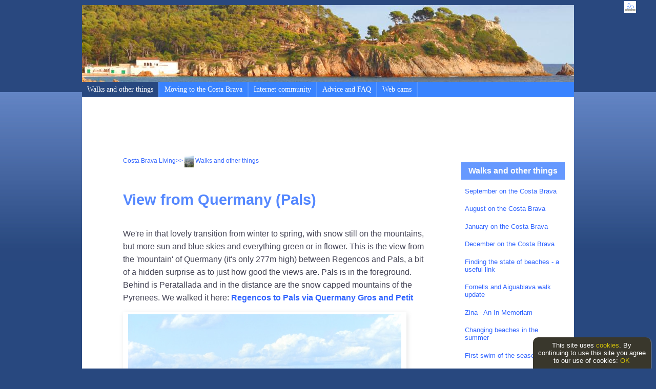

--- FILE ---
content_type: text/html; charset=UTF-8
request_url: https://costabravaliving.net/view-from-quermany-pals--k38390
body_size: 4783
content:
<!DOCTYPE html>
<html xmlns='http://www.w3.org/1999/xhtml' lang='en'>
<head>  
 <title>View from Quermany (Pals) | Costa Brava Living</title>
 <meta http-equiv="content-type" content="text/html; charset=UTF-8" />
 <meta name="description" content="View from Quermany (Pals) | Costa Brava Living.." />
 <meta name="keywords" content="view from quermany ,pals, costa brava living," />
 <meta property="og:title" content="View from Quermany (Pals) | Costa Brava Living" />
 <meta property="og:description" content="View from Quermany (Pals) | Costa Brava Living.." />
 <meta property="og:locale" content="en" />
 <meta property="og:type" content="website" />
 <meta property="og:site_name" content="costabravaliving.net" />
 <meta name="twitter:card" content="summary" />
 <meta name="twitter:title" content="View from Quermany (Pals) | Costa Brava Living" />
 <meta name="twitter:description" content="View from Quermany (Pals) | Costa Brava Living.." />
 
<meta http-equiv="X-UA-Compatible" content="IE=edge,chrome=1" />
<meta name="HandheldFriendly" content="true" />
<meta name="viewport" content="width=device-width, initial-scale=1.0">
 <link rel="stylesheet" href="mainfluid.css" type="text/css" />
 
 <link rel="stylesheet" href="./Templates/Screen_blue960/template.css" type="text/css" /> 
 <link rel="stylesheet" href="./Buttons/Transparent_Grey/template.css" type="text/css" /> 
 <link rel="stylesheet" href="./Text/Light_Blue_Arial/template.css" type="text/css" /> 
 <link rel="stylesheet" href="./Components/Blue_over_White/template.css" type="text/css" /> 
 <link rel="stylesheet" href="./Templates/Screen_blue960/templatefluid.css" type="text/css" />
	<!--[if lte IE 7]>
		<link rel="stylesheet" type="text/css" href="style_ie6.css" />
	<![endif]-->
 <link rel="stylesheet" href="printfluid.css" type="text/css" media="print" />
 <link rel="canonical" href="https://www.costabravaliving.net/view-from-quermany-pals--k38390" />
 <meta property="og:url" content="https://www.costabravaliving.net/view-from-quermany-pals--k38390" />
</head>

<body><div class='pagearea' id='pagearea'>
<div class="displayarea">

<!-- ************ HEADING ROW ********* -->
<header class="headingarea"><div class="headerleft"></div><div class="headermain"><div class='nt' id='banner'><img src='Users/X43506/X43506_1_castell_banner3.jpg' alt="" title='' class='linepic' /><br clear='all' /></div></div><div class="headerright"><section class='nt' id='infomenu'><nav class='infomenu'><h4 class='infotop'><a href='costa-brava-living--s43506'>Costa Brava Living</a></h4>
 <div class='infowrapper -listcontent'>
 <UL>
  <li class='infoMARKfirst'><a href='walks-and-other-things--t48837' class='infoMARKa'>Walks and other things</a></li>
  <li class='infofirst'><a href='moving-to-the-costa-brava--t48845' class='infoa'>Moving to the Costa Brava</a></li>
  <li class='infofirst'><a href='internet-community--t48846' class='infoa'>Internet community</a></li>
  <li class='infofirst'><a href='advice-and-faq--t48861' class='infoa'>Advice and FAQ</a></li>
  <li class='infofirst'><a href='web-cams--t50703' class='infoa'>Web cams</a></li>
</ul></div>
</nav><div class='infobase'></div>

</section>
</div>
</header>

<!-- ************ MAIN AREA ********* -->
  <main class="mainarea">
<script type="text/javascript"><!--
google_ad_client = "ca-pub-6419563167868795";
/* NtntLeader */
google_ad_slot = "7218285449";
google_ad_width = 728;
google_ad_height = 90;
//-->
</script>
<script type="text/javascript"
src="https://pagead2.googlesyndication.com/pagead/show_ads.js">
</script>
<div id="showkb_style" class='runset'><div class='bread'><a href='/costa-brava-living--s43506'>Costa Brava Living</a><a href='/walks-and-other-things--t48837'>&gt;&gt; <img src='Users/X43506/X43506_1_regencos_village1_t55.jpg' style='border:0; height:24px; vertical-align:middle' title="Walks and other things" alt="Logo for Walks and other things"> Walks and other things</a></div><div class='kbblog'>
<div class='mainform'>

<h1>View from Quermany (Pals)</h1>

<div class='leadtext jslongtext' id='kb_precis'><p>We&#39;re in that lovely transition from winter to spring, with snow still on the mountains, but more sun and blue skies and everything green or in flower. This is the view from the &#39;mountain&#39; of Quermany (it&#39;s only 277m high) between Regencos and Pals, a bit of a hidden surprise as to just how good the views are. Pals is in the foreground. Behind is Peratallada and in the distance are the snow capped mountains of the Pyrenees. We walked it here: <a class="infoa" href="http://www.costabravaliving.net/regencos-to-pals-via-quermany-gros-and-petit--k37836"><b>Regencos to Pals via Quermany Gros and Petit</b></a></p>

<p><img src='Users/X43506/X43506_1_view_from_quermany_pals.jpg' alt="View from Quermany to Pals and Peratallada" title='View from Quermany to Pals and Peratallada' class='linepic' /><br clear='all' /> </p>

<p>&nbsp;</p>
</div>



</div></div>
<div class='mainform frm_comment'>
<form action="" method="post" id="formcomment" >
<div class='tabber'><div class='tabbertab tabberfirst'>


<div class='formline'>
<div class='formleft'>Add comment</div><br clear='all' />
<div class='formtextarea'><div id='topSpace'></div><textarea cols='60' rows='15' name='comments' style='height:150px' class='_nocke'></textarea></div></div>


<div class='formline'>
<div class='formleft'>Your name</div><div class='formright'><input type='text' name='commentor_name' value="Visitor: 18.117.156.225" size='30' /></div></div>


<div class='formline'>
<div class='formleft'>Your email (not shown)</div><div class='formright'><input type='text' name='commentor_email' value="" size='30' /></div></div>


<input type='hidden' name='csum' value='6f78506f9941ec9c681c44256e96a638' />


<div class='formline'>
<div class='formleft'>Enter this word (letters only): <img src='captchas/5b15ed6d8f32ab2e4726bbea508e6b9a.jpg'></div><div class='formright'><input type="text" name="captcha" value="" size="10" />
				<input type="hidden" name="captcha_chk" value="e512b3432376e9b47176cb745f7fcd05"></div></div>
</div></div>
<br class='formbr' clear='all' /><div class='formsubmit'><div class='formleft'><input type='submit' name='submitCmnt' value='Add a comment' accesskey='S' /></div></div>
</form></div><br class='formbr' clear='both'><div class='ticon'><br clear='both'><a href='/showkb.php?org_id=43506&kb_header_id=48837&kb_id=37941'><img src="icons/default/d_prev_23.gif" alt="Previous entry: Platja Sant Pol to Sant Feliu de Guixols" title="Previous entry: Platja Sant Pol to Sant Feliu de Guixols" class="title_icon"></a> <a href='/showkb.php?org_id=43506&kb_header_id=48837&kb_id=38040'><img src="icons/default/d_next_23.gif" alt="Next entry: Visit to Setcases" title="Next entry: Visit to Setcases" class="title_icon"></a></div><div class='ticon'><a href='/showkb.php?org_id=43506&kb_header_id=48837&kb_id=38390&full=full&edit=' title='full details'><img src="icons/default/d_more_23.gif" alt="More details" title="More details" class="title_icon"></a></div></div>

<script type="text/javascript"><!--
google_ad_client = "ca-pub-6419563167868795";
/* NtntLeader */
google_ad_slot = "7218285449";
google_ad_width = 728;
google_ad_height = 90;
//-->
</script>
<script type="text/javascript"
src="https://pagead2.googlesyndication.com/pagead/show_ads.js">
</script></main>

<!-- ************ RIGHT COLUMN ********* -->
<div class="rightcolumn">
									
<div class="righttop"></div><div class="rightmain"><section class='nt articles' id='articles:.48837.:-M30'><!-- ************ %%ARTICLEMENU********* -->
<nav class='infomenu' ><h4 class='infotop'><a href='walks-and-other-things--t48837'>Walks and other things</a></h4>
 <div class='infowrapper -listcontent'>
 <UL>
  <li class='infofirst'><a href='september-on-the-costa-brava--k38448' class='infoa'>September on the Costa Brava</a></li>
  <li class='infofirst'><a href='august-on-the-costa-brava--k38447' class='infoa'>August on the Costa Brava</a></li>
  <li class='infofirst'><a href='january-on-the-costa-brava--k38446' class='infoa'>January on the Costa Brava</a></li>
  <li class='infofirst'><a href='december-on-the-costa-brava--k38445' class='infoa'>December on the Costa Brava</a></li>
  <li class='infofirst'><a href='finding-the-state-of-beaches-a-useful-link--k38444' class='infoa'>Finding the state of beaches - a useful link</a></li>
  <li class='infofirst'><a href='fornells-and-aiguablava-walk-update--k38442' class='infoa'>Fornells and Aiguablava walk update</a></li>
  <li class='infofirst'><a href='zina-an-in-memoriam--k38441' class='infoa'>Zina - An In Memoriam</a></li>
  <li class='infofirst'><a href='changing-beaches-in-the-summer--k38439' class='infoa'>Changing beaches in the summer</a></li>
  <li class='infofirst'><a href='first-swim-of-the-season--k38437' class='infoa'>First swim of the season</a></li>
  <li class='infofirst'><a href='girona-temps-de-flors-2022--k38436' class='infoa'>Girona Temps de Flors 2022</a></li>
  <li class='infofirst'><a href='ten-years-on--k38434' class='infoa'>Ten years on...</a></li>
  <li class='infofirst'><a href='opening-of-the-new-palamos-to-castell-cami-de-ronda--k38428' class='infoa'>Opening of the new Palamos to Castell Cami de Ronda</a></li>
  <li class='infofirst'><a href='virtual-popup-artisan-market--k38427' class='infoa'>Virtual Pop-up Artisan Market</a></li>
  <li class='infofirst'><a href='covid-state-of-play--k38426' class='infoa'>COVID state of play</a></li>
  <li class='infofirst'><a href='beget-and-oix--k38425' class='infoa'>Beget and Oix</a></li>
  <li class='infofirst'><a href='end-of-the-lockdown--k38424' class='infoa'>End of the lockdown</a></li>
  <li class='infofirst'><a href='some-girls-do-film-nostalgia-from-the-costa-brava--k38423' class='infoa'>Some Girls Do - film nostalgia from the Costa Brava</a></li>
  <li class='infofirst'><a href='covid-lockdown--k38422' class='infoa'>COVID lockdown</a></li>
  <li class='infofirst'><a href='winter-storms-on-the-costa-brava--k38421' class='infoa'>Winter storms on the Costa Brava</a></li>
  <li class='infofirst'><a href='the-miradors-of-tamariu--k38420' class='infoa'>The miradors of Tamariu</a></li>
  <li class='infofirst'><a href='portbou-to-cerbre-france-and-back--k38419' class='infoa'>Portbou to Cerbère (France) and back</a></li>
  <li class='infofirst'><a href='swimming-and-beach-of-sant-feliu-de-guixols--k38418' class='infoa'>Swimming and beach of Sant Feliu de Guixols</a></li>
  <li class='infofirst'><a href='swimming-and-visit-to-panta-de-sau--k38417' class='infoa'>Swimming and visit to Panta de Sau</a></li>
  <li class='infofirst'><a href='llad-between-figueres-and-besalu--k38416' class='infoa'>Lladó (between Figueres and Besalu)</a></li>
  <li class='infofirst'><a href='la-bisbal-fields-by-crulles--k38415' class='infoa'>La Bisbal fields by Cruïlles</a></li>
  <li class='infofirst'><a href='platja-despolla-to-coves-de-serinya-banyoles--k38414' class='infoa'>Platja d'Espolla to Coves de Serinya (Banyoles)</a></li>
  <li class='infofirst'><a href='lloret-de-mar-to-sant-pere-del-bosc--k38413' class='infoa'>Lloret de Mar to Sant Pere del Bosc</a></li>
  <li class='infofirst'><a href='sant-lloren-de-la-muga--k38412' class='infoa'>Sant Llorenç de la Muga</a></li>
  <li class='infofirst'><a href='bonmati-and-angls--k38411' class='infoa'>Bonmati and Anglès</a></li>
  <li class='infofirst'><a href='montgri-massif-from-les-dunes-lestartit--k38409' class='infoa'>Montgri Massif from Les Dunes L'Estartit</a></li>
</ul><div class='listpages -listnext' name='listpages'><i>Total found: 225</i><br /><b>Pages:</b>  1 <a href='view-from-quermany-pals--k38390?kb_id=38390&amp;aX48837pg=2'>2</a> <a href='view-from-quermany-pals--k38390?kb_id=38390&amp;aX48837pg=3'>3</a> <a href='view-from-quermany-pals--k38390?kb_id=38390&amp;aX48837pg=4'>4</a> <a href='view-from-quermany-pals--k38390?kb_id=38390&amp;aX48837pg=5'>5</a> <a href='view-from-quermany-pals--k38390?kb_id=38390&amp;aX48837pg=6'>6</a> <a href='view-from-quermany-pals--k38390?kb_id=38390&amp;aX48837pg=7'>7</a> <a href='view-from-quermany-pals--k38390?kb_id=38390&amp;aX48837pg=8'>8</a>   <a href='view-from-quermany-pals--k38390?kb_id=38390&amp;aX48837pg=2'>[Next>>]</a></div></div>
</nav><div class='infobase'></div>

</section>
<br clear='all'>
<div style='font-size: 12px; margin-top:14px;'>Search for a walk or beach:<form action='searchplus.php?org_id=43506' method='POST' style='font-size:11px'>
<input name='org_id' type='hidden' value='43506' />	
<input name='searchtext' type='text' size='15' />
<input name='submit' type='submit' value='>>' />
</form></div>
<p class='siteviews nt' id='views'>
<em>Site visits: </em>3,338,366
</p>

 </div><div class="rightbase"></div>
  </div>

<!-- ************ BOTLINK ROW ********* -->
<div class="botlinkarea">
<div>
<div class='botlinkline'>
<div class='botbuttonholder'>
  <span class='butop'><a href='/showsite.php?org_id=43506' class='button' title='Home'>Home</a></span>
	  
</div>
<div class='botbuttonholder'>
  <span class='butop'><a href='/list_KBheaders.php?org_id=43506' class='button' title='Content'>Content</a></span>
	  
</div>
<div class='botbuttonholder'>
  <span class='butop'><a href='/list_events.php?org_id=43506' class='button' title='Calendar'>Calendar</a></span>
	  
</div>
<div class='botbuttonholder'>
  <span class='butop'><a href='/contact.php?org_id=43506' class='button' title='Contact'>Contact</a></span>
	  
</div>
<div class='botbuttonholder'>
  <span class='butop'><a href='/list_links.php?org_id=43506' class='button' title='Links'>Links</a></span>
	  
</div>
</div></div><br /><div class='Notanantsmall'>
	 <a href='menu.php?org_id=43506' title='Notanant menu' class='-popup'><img src='mini_notan2.jpg' border='0' alt='Go to Notanant menu' title='Go to Notanant menu' /></a><a href='accessibility.php?org_id=43506'><img src='icons/default/d_accessability_23.gif' alt='Website accessibility' title='Website accessibility' /></a><p class='NStatus'>Access level: public</p><div id='cookielaw'>This site uses <a href='terms.html'>cookies</a>. By continuing to use this site you agree to our use of cookies: <a href='#' onclick='hideCookielaw()'>OK</a></div></div>


</div></div></div>


<!-- ************ EDIT BAR ********* -->
<nav class='editbar' id='ntntbar'><img src='menubar/menuicon.gif' alt='Show or hide the menu bar' title='Show or hide the menu bar' id='menuicon'/><div class='editbarlinkarea' id='editbar'>
<div>
<div class='editlinkline'>
<div class='editbuttonholder'><a href='/showsite.php?org_id=43506' class='button' title='Home'><img src='menubar/topbar_home.jpg' alt='Home' title='Home' /></a></div>
<div class='editbuttonholder'>|</div>
<div class='editbuttonholder'><a href='/list_KBheaders.php?org_id=43506' class='button' title='Content'><img src='menubar/topbar_content.jpg' alt='Content' title='Content' /></a></div>
<div class='editbuttonholder'><a href='/list_events.php?org_id=43506' class='button' title='Calendar'><img src='menubar/topbar_calendar.jpg' alt='Calendar' title='Calendar' /></a></div>
<div class='editbuttonholder'><a href='/list_links.php?org_id=43506' class='button' title='Links'><img src='menubar/topbar_links.jpg' alt='Links' title='Links' /></a></div>
<div class='editbuttonholder'>|</div>
<div class='editbuttonholder'><a href='/login.php?org_id=43506&amp;uc=ba4&amp;url=view-from-quermany-pals--k38390%3Fkb_id%3D38390' class='button -popup' title='Log in'><img src='menubar/topbar_login.jpg' alt='Log in' title='Log in' /></a></div>
<div class='editbuttonholder'>|</div>
</div></div>

</div></nav>
 <script type='text/javascript' src='./jsTest/lib/prototype.js'></script>
 <script type='text/javascript' src='./jsTest/jsUI.js'></script>
 <script type='text/javascript' src='jstools/tabber.js'></script>
 
<script type='text/javascript'>
 <!--
 
if (top.location != self.location) {
	top.location=self.location
}
var org_id=43506;
var config;
var backClicked;
window.addEventListener('load', init, false);

function init() {
 
 ntntJSInit();
}
 
  // -->
 </script>

</body>
</html>

--- FILE ---
content_type: text/css
request_url: https://costabravaliving.net/mainfluid.css
body_size: 11072
content:
/*  ----------Ntnt Specific----------  */

/* revised 19 June 08 */


/* ---------- GENERAL TEXT ----------- */
html { font-size: 100%; /*IE reminder*/}
body { font-family: Arial, Helvetica, Sans-serif; color: #555555; padding: 0px; margin: 0px; box-sizing: border-box; -moz-box-sizing:border-box;
    -webkit-box-sizing:border-box; }
div, h1, h2, h3, h4, h5, main, footer, header, section, article, nav, aside { box-sizing: border-box; -moz-box-sizing:border-box; -webkit-box-sizing:border-box; }
table { font-size: 100%; /*IE reminder*/ }
p { margin:0px; padding: 0px; }
ul { margin:0px; padding: 0px;  box-sizing: border-box; -moz-box-sizing:border-box; -webkit-box-sizing:border-box; }
li { list-style: none;  box-sizing: border-box; -moz-box-sizing:border-box; -webkit-box-sizing:border-box; }

.mainarea { line-height:1.5; padding-bottom: 4em; }

.leadtext {  clear: both; }
.leadtext p { }
.bread, .listpages, .siteviews, .searchlink, .NStatus { font-size: 9pt; }
.listpages { clear:both; }
td {  }
h1 { font-size: 1.833em; margin-top: 0.5em; margin-bottom:1.0em; }
h2 {  }
h3 { }
h4 { font-size: 1em; }
h5 { font-size: 1em; }
hr { clear: both; color: #EEEEFF; height: 1px; }
select {}
input {  }
textarea {  }
a {  color: #777777; text-decoration: none; }
a:hover { }

.mainarea ul { margin-top: 0px; }

/* SD HTML5 BITS */
.mainarea INPUT[type='text'],.mainarea INPUT[type='password'], .mainarea TEXTAREA { 
	border: 1px solid #eee5dc; 
	border-bottom: 1px solid #e6ceb4;
	xbox-shadow: -0px 0px 3px #888888;
	xborder-radius: 5px 5px 5px 5px;
  xbackground: #ffd; 
  xheight: 2em;
  margin-bottom: 4px; 
  padding: 4px 4px 4px 0.3em; 
  max-width: 100%;
  font-size:1rem;
  }
.mainarea TEXTAREA { width:90%; padding-left:1em; }
INPUT:hover, .mainarea INPUT[type='text']:hover,.mainarea INPUT[type='password']:hover, .mainarea TEXTAREA:hover {
	box-shadow: 0px 0px 1px #88f;
	}

#qformdiv .mainarea {
	width:100%;
	min-height:auto;
	}
#closebutton { z-index:99; }

#ntntbar { position:fixed; top:0; left:0; }

/********************************************/
/*************** PAGE ELEMENTS **************/
/********************************************/
.pagearea { /*background: #ffffff;*/ clear:both; background: transparent; }
.displayarea {  background: #fff; }
.headingarea { overflow: hidden; }
	/* Note that to have these elements on the same line you need float: commands - NOT display: inline
	   Also be very careful about width: 100% - it doesn't work in tables as you'd expect */
  .headerleft { float: left; }
  .headermain {  float: left; width: 100%; height: 103px; overflow: hidden; /*background: url(mainbanner2.jpg);*/ }
  .headerright { float: left; }
.leftcolumn { padding:0 /*affects column image alignment*/ }
  .lefttop { }
  .leftmain { }
  .leftbase { }

.toplinkarea { text-align: right; }
	.toplinkline { }
	.topbuttonholder { display: inline;}
	/* function tabs at the top of the page - dependent on how org preferences have been chosen */
	.toptab { }
	.toptab:hover { }
	.toptab:active { }
.rightcolumn li { font-size: small; margin-bottom:0.5em; }
.leftcolumn li { font-size: small; margin-bottom:0.5em; }
.headingarea .nt li { font-size: small; }
	
.mainarea { }
/*.mainarea p { overflow: hidden; }*/ /*stops content pushing out (IE does auto)*/

  .text { }
  .text H4 { }

.body_wwg { background: #FFF; } /*for wysiwyg*/

.xeditbar li { margin: 0px; font-size: 0.7em; margin-right: .3em; }
.mainarea p { margin-bottom: 1em; }
.mainarea h4 { font-size: small; margin: 0px; } /* Breadcrumb */
.mainarea form { padding-top: 0.3em; overflow:auto; padding-bottom:1em; }
.mainarea .formline { margin-bottom: 0.5em; margin-left: 2em; font-size: 90%; max-width:95%; padding-bottom:0.5em; padding-top:3px; overflow:auto; line-height:1.35; }
.nt li, .nt p, .nt input { xfont-size: small; xmargin-bottom:1em; }
.nt input { margin-right: 0.3em; }

.toplinkarea li { display: inline; margin-right: 0.3em; font-size: small; }
.botlinkarea li { display: inline; margin-right: 0.3em; font-size: small; }
 
#showproduct_style .formline { padding-bottom:0; font-size:1em; }

/* form elements */
  .mainform { clear: both; }
		/*BUG - IE won't recognise margin-bottom so padding-bottom is added via conditional*/ 
	  .formleft { clear: both; float: left; width: 32%; padding-right:0.5em }
	  .formleftta { clear: both; float: left; width: 94%; }
	  .formright { float: left;  width: 62%; }
	  .formright p { }
	  #showproduct_style .formright p {  }
	  #addmod_product_style .formright p {  }
	  #addmod_product_style .formright .formright p { }
	  .formtextarea { padding-left: 4px; padding-top:0.5em; }
		/*BUG - due to clearing problems there is a height:1% conditional for IE*/ 
	  .formline { clear: both;  }
	  .formsubmit { clear: both; margin-bottom:1.5em; margin-left:5%; }


.mainform li { list-style: initial; margin-left:3em; padding-bottom: 1em; }
.mainform ul { margin-bottom: 1em; }

.rightcolumn { }
    .righttop { }
	.rightmain { }
	.rightbase { }

.footer { }
	/* Note that to have these elements on the same line you need float: commands - NOT display: inline
	   Also be very careful about width: 100% - it doesn't work in tables as you'd expect */
    .footerleft { float: left; }
	.footermain { float: left; text-align: center; font-size: small; }
	.footerright { float: left; }

.botlinkarea { text-align: center; font-size:small; }
	.botlinkline { }
	.botbuttonholder { display: inline; }

.xeditbar li { display: inline; }
.xeditbar ul { text-align: left; }
.xeditbar { text-align: left; }
/* BUTTONS */
/*padding/width used differently for tabs and buttons*/
.butop { }
.butlh { }
.butrh { }

.button { font-weight: bold; text-decoration: none; } /* a around images and link */
	.button:hover { text-decoration: none; }
	.button:active { text-decoration: none; }

.buttonMark { font-weight: bold; text-decoration: none; color: #DDD; } /*a wrapping current*/
	.buttonMark:hover { text-decoration: none; }
	.buttonMark:active { text-decoration: none; }



/* NEW May06 - Page Specific Div Selectors */
#showbasket_style { background: URL(images/showbasket.gif) left top no-repeat; }
#showbasket_style H1 { padding-left: 1.5em; }
#site_settings_style H1 { padding-left: 1.5em; }

/* NEW Jan07 - H1 title icons */
.title_icon { vertical-align: top; }

.toolitem { float: left; text-align: center; width: 90px; font-size:0.9em; padding-bottom:1em; }
.text .toolitem { float: left; text-align: center; width: 90px; }
.toolitem A:hover { text-decoration: none; }


/* List elements */
  .listform {  text-align: left; } /* form */
  /*.listtable { padding-left: 4px; padding-top: 2px; margin-bottom: 10px; clear: both; } GONE !!!!*/
	.listtitle { color: #EEEEFF; font-weight: bold; } /* H1 */
  	/*H1 margin background bug in I.E.*/

	/* for two toning lists (if used) */
	.listbg1 { background: transparent; margin-bottom: 2em;}
	.listbg2 { background: transparent; margin-bottom: 2em;}
	
	/* First list element (treated as a title or heading) */
	.listform H5 {  }
	.listwrapperLR H5 { margin-top: 0px; margin-right:6px; font-size:1em; }
	.listwrapperTB H5 {  }

	/* links within lists if first element (ie acts as heading too) */
	.lista1 { } /* a inside H5 */
	.lista1:hover { color: #AAAABB; text-decoration: underline; }

	/* links within lists */
	.lista { /*font-size: 11px;*/ color: #555555; } /*a*/
	.lista:hover { color: #AAAABB; text-decoration: underline; }
	
	p .listitem {  } /* trying to get accidental listitems in p */
	.listitem {  } /* p or div */
	.listitem p {  }
	.listitemL {  } /* when new row is created, usually for summary */
	.listitemL p {  }
	.listLogo img { border: none; min-width: 55px; margin-right: 0.5em; }
	.listpages { } /* div *//*when multiple. used in menus too*/

/* LEFT TO RIGHT DIV WRAPPER, USED ON LIST_ORGS, LIST_COMMS, LIST_PERSONS ... also news display */
	/* .listbg is on TR - padding will not apply */
	.listwrapperLR { clear: both; text-align: left; }

	.listwrapperLR td {  }
	#list_orgs_style .listwrapperLR td { }

	#list_orgs_style .listwrapperLR .listbg1 { }
	#list_orgs_style .listwrapperLR .listbg2 { }
	#list_orgs_style .listwrapperLR .listitemL { }

	#show_mylist_style .listwrapperLR td { }
	#list_comms_style .listbg1 { background-color: #eee; }

	
/*adjustment for news rowspan=2*/
	.listwrapperLR .listC1 { width: 1%; padding-right: 0.8em /*background: #999999;*/ } /*1st TD*/
	.listwrapperLR .listC1 .listLogo {  } /*1st TD*/
	.listwrapperLR TD .listitem p { }
	.listwrapperLR TD .listitemL { } /* can be P or DIV when new row is created, usually for summary */
	.listwrapperLR TD .listitemL p { }
	.listwrapperLR .row1 td { padding-top:2em;}
	.listwrapperLR TD { min-width:6em; }
	#list_persons_style .listwrapperLR TD { min-width:auto; padding-right:3px; }
	#list_images_style .listwrapperLR TD { min-width:auto; padding-right:3px; }
	#list_products_style .listwrapperLR TD { min-width:auto; padding-right:3px; }
	.listwrapperLR .listC1 { min-width:0; }
	.listwrapperLR .rightpic { border: none; }
	.listwrapperLR .leftpic { border: none; }
	/* can contain .rightpic - any borders need to be removed where they are set - change class of image? */
	/* if contain .leftpic it has been placed in summary */
	

/* TOP TO BOTTOM DIV WRAPPER, USED ON LIST_KBHEADERS */
	/* .listbg is on DIV inside TD - padding will apply */
	.listwrapperTB { clear: both; text-align: left; }
	
	.listwrapperTB .listbg1 { xbackground-color: #F3F3F3;  xborder: 1px solid #DDD; padding:0.5em; }
	.listwrapperTB .listbg2 { xbackground-color: #F3F3F3;  xborder: 1px solid #DDD; padding:0.5em; }
	.listwrapperTB TD {  }
	.listwrapperTB H5 {  }
	.listwrapperTB .listLogo { } /* a */
	.listwrapperTB .listLogo img { } /* a */
	.listwrapperTB .listitem {  } /* p or div */
	.listwrapperTB .listitemL { } /* p or div */
	.listwrapperTB .listitemL p { } /* p or div */

/*Specific topic article display types*/
.kbfull .listwrapperTB  .listbg1 { background-color: transparent; }
.kbfull .listwrapperTB  .listbg2 { background-color: transparent; margin-bottom: 1em; }
.kbfull .listwrapperTB H5 { margin-top: 0px; margin-bottom: 1em; } /*changing H5 margin to match smaller text*/
.kbfull .listwrapperTB .listitem p { margin-top: 0px; margin-bottom: 1em; } /*restoring p margin*/
.kbfull .listpages { clear: both; }
.kbblog .listwrapperTB H5 { clear:both; margin-top: 1em; margin-bottom: 1em; } /*changing H5 margin to match smaller text*/
.kbblog .listwrapperTB .listitem p { margin-top: 0px; margin-bottom: 1em; } /*restoring p margin*/
.kbblog .listbg1 { margin-bottom: 4em; }
.kbblog .listbg2 { margin-bottom: 4em; }
.kbforum {}
.kbgallery .listwrapperTB .listbg1 { padding: 10px; width: 100%; }
.kbgallery .listwrapperTB .listbg2 { padding: 10px; width: 100%; }
.kbgallery .listwrapperTB { margin-top: 0px; }
.kbads {}


/* FORUM */
.forumXwrapperLR {  }/*DIV*/
	.forumXbg1 { background: #FFF; }/* TR */
	.forumXbg1 TD { }
	.forumXbg2 { background: #EFEFEF; }/* TR */
	.forumXbg1 TD { }
	.forumXC1 {  width: 65px; }/*TD*/
	.forumXLogo { border: 1px solid #EFEFEF; }/*a around avitar*/
.forumXwrapperLR H5 {  }
	.forumXa1 { }/*a inside H5*/
	.forumXa { }/*a around quote icon?*/
	.forumXitem {  }/*DIV*/
	.forumXbg1 .forumXitem {  }/*p*/
	.forumXbg2 .forumXitem {  }/*p*/
	.forumXitemL { background: transparent;  }/*DIV*/
	.forumXitemL p { }
/* WORKED!!! */
/* FORUM WITH THREADS */
.forumXa1 img{ float: left; height: 26px; }/*img inside a inside H5*/

/********************************************/
/************ NOTANANT COMPONENTS ***********/
/********************************************/

/* THIS METHOD DOESN'T WORK IN ff *//*
.infotable ul, .infomenu ul, .orgmenu ul, .updXmenu ul, .newsXmenu ul, { margin: 0px; padding: 0px; }
.infotable li, .infomenu li, .orgmenu li, .updXmenu li, .newsXmenu li, { list-style: none; }
*/
.infotable ul { }
.infowrapper ul {  }
.infomenu ul {  }
.orgmenu ul { }
.updXmenu ul {  }
.newsXmenu ul {  }
.Notanantbox ul {}
.basketXmenu ul {  }
.infotable li { list-style: none; }
.infomenu li { list-style: none; }
.orgmenu li { list-style: none; padding:0.5em; }
.updXmenu li { list-style: none; }
.newsXmenu li { list-style: none; }
.Notanantbox li { list-style: none; }
.basketXmenu li { list-style: none; }

.headingarea .infomenu ul { display:flex; }

.infomenu {  }
.infomenu { clear: both; float: left; width: 100%; background: transparent; text-align: left; margin-bottom:1em; }
    .infotop { width: 100%;  text-align: center;  border: 0px; margin-bottom:0.5em; padding:0.5em; } /*H4*/
	.infotop a { text-decoration: none; }
	.infotable { } /*div*/
	.infowrapper { } /*div*/
	.infofirst, .infoMARKfirst { width: 100%; /*height: 18px;*/  padding: 0.5em; background: #EEEEFF;  border:0; }
	.infoMARKfirst { font-weight: bold; }
	.infoMARKa { font-weight: normal; }
    .infoitem { }
    .infoa { color: #555555; font-weight: normal; }
    .infoa:hover { }
	.infoa1 { color: #555555; font-weight: normal; }
	.infoa1:hover {  }
    .infobase { }
	.infomenu .listpages {  }

.headingarea .infotop { display: none; }
.headingarea .infobase{ display: none; }
/* These styles are needed to over-ride the inherited text settings used for title input etc. N.B. do the title styles need to be there? */
.headingarea .infomenu { line-height: normal; }
.headingarea .infowrapper {  }
/*.toplinkarea .infomenu { font-size: 0.8333em; }*/
.headingarea a, .headingarea a:hover { text-decoration: none; }

.mainarea .infomenu .infotop { display: none; }


.orgmenu {  }
.orgmenu { clear: both; width: 100%; background: transparent; text-align: left; }
    /*org top is purely ornamental*/
	.orgtop { /*width: 114px; margin: 0px; text-align: center; padding: 2px; border: solid 1px #DDDDDD;*/ display: none; }
    .orgitem { float: left; width: 100%; /*height: 18px;*/ background: #EEEEFF; border: 0px }
    .orglink { color: #555555; font-weight: normal; }
    .orglink:hover { }
    .orgbase {}
	.orgmenu .listpages { }

.headingarea .orgtop { display: none; }
.headingarea .orgbase { display: none; }
/* These styles are needed to over-ride the inherited text settings used for title input etc. N.B. do the title styles need to be there? */
.headingarea .orgmenu { line-height: normal;  }
.headingarea .orgitem { }
/*.toplinkarea .orgmenu { font-size: 0.8333em; }*/


/* Calendar elements m=month text style, x=today text style, a=linked */
.calendar { }
.calendar { clear: both; }	
	.caltable { width: 100%; padding:0.3em; border-spacing:0 0.3em; }
	.caltop { display: none; } 
	/*not currently used - H4 is labelled .calitem - should switch to .caltop*/
	/*BUG in IE7 .caltop empty div gets space around it, any border on main calendar then has a gap */
	.calbase { margin-bottom:1em; }
	.calitem { margin: 0px; text-align: center; margin-bottom:0.7em; } /*H4*/
	.callink { font-weight: bold; } /*a inside */
    .callink:hover {}
	.cal { font-size: 0.8em; color: #666666; text-align: center; margin-bottom:1px; margin-top:1px; }
	.calm { font-size: 0.8em; color: #000000; font-weight: normal; text-align: center; margin-bottom:1px; margin-top:1px;} /*bold can make calendar more than 120px wide*/
	.calx { font-size: 0.8em; color: #774400; font-weight: bold; text-align: center;  }
	.cala { font-size: 0.8em; color: #000080; background: #ffddaa; border-top: solid 1px #cc9900; border-bottom: solid 1px #cc9900; text-align: center; display: block; width:100%; }
	/*NEW SD: Marks the start and end of long events. Please leave*/
	.cal2 { background: #eebb77; }
	.caly { border-left: solid 1px #cc9900; }
	.calz { border-right: solid 1px #cc9900; }
	.cala:hover { color: #ffffff; }

#list_events_style .cal { font-size: 100%; }
#list_events_style .calm { font-size: 100%; }
#list_events_style .calx { font-size: 100%; }
#list_events_style .cala { font-size: 100%; }
#list_events_style .calendar { background: #FFFFFF; width: 100%; }
#list_events_style .caltable {  background: #FFFFFF; width: 100%; }


#personpage_style .cal { font-size: 0.8em; }
#personpage_style .calm { font-size: 0.8em; }
#personpage_style .calx { font-size: 0.8em; }
#personpage_style .cala { font-size: 0.8em; }


/* Notanant network menu list */ /*This version auto expands to horizontal */
.Notanantfull { }
.Notanantfull { clear: both; width: 100%; margin-bottom:1em; font-size:small; }
.Notanantsmall { float: right; }
	.NStatus {  }
    .Notananttop { width: 100%; height: 28px; background: URL(images/quicklinksw.gif) no-repeat; }
	/* be carefull in FF when changing background on hover */
	.Notananttop a:hover { width: 100%; height: 28px; }
	.Notanantbox { width: 100%; background: transparent; /*border: 0px; padding: 0px; margin: 0px;*/ }
	.Nitem { width: 100%; padding:0.5em; text-align: left; border: 0px  }
.Notanantbox form p { float: left; color: #555566; text-align: left; display: inline; }
.Notanantbox form { clear: both; }
	.Nformbox { text-align:right;  }
	.Nlink { color: #555566; font-weight: normal; /*padding: 0px; margin: 0px;*/ }
	.Nlink:hover { color: #FFF; text-decoration: underline; background: none; }

/*for notanantlogin*/
.Notanantbox {  }
.Notanantfull .Notanantbox {  }
.Notanantfull input { max-width: 60%; font-size:small; }

.headingarea .Notananttop { width: 100%; height: 10px; background: #555 URL(images/Ngrip.gif) top left repeat-x; }
.headingarea .Notananttop a:hover { width: 100%; height: 10px; }
/* These styles are needed to over-ride the inherited text settings used for title input etc. N.B. do the title styles need to be there? */
.headingarea .Notanantbox { line-height: normal; } /* notanantlogin */
.headingarea .Notanantfull .Notanantbox { line-height: normal;  } /* notanantfull */
.headingarea .Ntext {  }


.N_profile { background: URL(Components/ICONS/p_b_on_grey.gif) right no-repeat; }
.N_messages { background: URL(Components/ICONS/m_b_on_grey.gif) right no-repeat; }
.N_messages_new { background: URL(Components/ICONS/mn_b_on_grey.gif) right no-repeat; }
.N_messages_new .Nlink { }
.N_membership { background: URL(Components/ICONS/mm_b_on_grey.gif) right no-repeat; }
.N_links { background: URL(Components/ICONS/l_b_on_grey.gif) right no-repeat; }
.N_join { background: URL(Components/ICONS/j_b_on_grey.gif) right no-repeat; }
.N_logoff { background: URL(Components/ICONS/log_b_on_grey.gif) right no-repeat; }


/*NEW May06*/
.basketXmenu {  }
.basketXmenu { clear: both; width: 100%; /*bottom margin is on base*/ text-align: center; }
	.basketXtop { height: 12px; background: #DDDDEE; font-weight: bold; }
	.basketXtable { width: 100%; background: #FFFFFF; text-align: left; }
	.basketXwrapper { width: 100%; background: #FFFFFF; text-align: left; }
	.basketXfirst {  background: transparent URL(images/basket_arrow.gif) left no-repeat; text-align: left; }
	.basketXlink {  background: URL(images/basket.gif) left no-repeat; padding-left: 28px; }
	.basketXlink:hover { background: URL(images/basket.gif) left no-repeat; }
	.basketXa1 {  }
	.basketXa1:hover { }
	.basketXtotal { width: 100%; height: 12px; background: #FFFFFF; margin: 0px;/*It's a p*/ padding: 6px 0px 6px 0px; border-top: 2px #DDE solid; }
	.basketXbase { width: 100%; background: #DDDDEE; text-align: center; }
	.basketXbase a {  }
	.basketXbase a:hover { }


.helparea { text-align: left; }
    .helplink  { /*font-size: 9px;*/ color: #CCCCDD; }
	.helparea ul { }
	.helparea li { list-style: none; }
.headingarea .helparea li { display: inline; }


.searcharea { width: 100%; margin-bottom: 1em; }
    .searchtop {  }
	.searchform { }
	.searchinput {  text-align: left; max-width:80%; } /*input*/
	.searchlink { font-style: italic }
	.searchlink:hover {  background: none; }
	.searchbase { }
	INPUT[name='searchtext'] { max-width:90%; }


/* NOTE - H4's and H5's currently get their color from text sheets */

/* NOTE: floats can be applied to news and update menus then cleared using base DIV, order dependent though */
.newsXmenu {  }
.newsXmenu { text-align: left;  clear: both; width: 100%; }
    .newsXtop {  font-weight: bold; } /* h4 */
	/*.newsXtable { background-color: #eeeeff; border: solid 1px #555555; width: 118px; } GONE!!! */
	.newsXwrapperTB {  background: #eeeeff; border: solid 1px #999999; width: 100%; }
	/* some kind of bug when adding padding to width defined wrapperTB (IE & FF) */
	.newsXbg1 {  }
	.newsXbg2 {  }
	.newsXfirst { /*padding: 6px 6px 3px 12px; font-size: 11px; text-align: left;*/ }
    .newsXwrapperTB H5 {  } /* H5 around a */
	.newsXitem { /*padding: 2px 3px 2px 0px;*/ } /* p */
    .newsXa { } /* a */
    .newsXa:hover {}
	.newsXa1 { }
	.newsXa1:hover {}
    .newsXbase { }
	.newsXmenu img { border: none; }


/* NOTE: floats can be applied to news and update menus then cleared using base DIV, order dependent though */
.updXmenu {  }
.updXmenu { text-align: left; clear: both; width: 100%; }
/* features UL */
    .updXtop {  font-weight: bold; } /* H4 */
	.updXtable {  background: #eeeeff; border: solid 1px #999999; } /* DIV!!! */
	.updXwrapper {  background: #eeeeff; border: solid 1px #999999; } /* DIV!!! */
	/* this should change 'table' to 'wrapper' */
	.updXfirst {  } /* li around a */
    .updXitem {  }
    .updXa { } /* a */
    .updXa:hover {}
	.updXa1 { }
	.updXa1:hover {}
    .updXbase {}


/* NOTE - H4's and H5's currently get their color from text sheets */

.subsiteXlist {  }
.subsiteXlist { text-align: left;  clear: both;  }
	.subsiteXtop { font-weight: bold; } /*h4*/
	.subsXtitle {  font-weight: bold; }
	.subsXwrapperLR { border: solid #eeeeff 1px; }
	.subsXwrapperLR TD { /*border: solid #eeeeff 0px;*/ }
	.subsXwrapperTB { background: transparent; }
	/* height 1% bug fix for IE6 for bg1&2 */
	/* if background color then add in padding for top and bottom (for non-x) */
	.subsXbg1 { clear: both;  /*background: #eee;*/ background: transparent; }
	.subsXbg2 { clear: both; /*background: #ddd;*/ background: transparent; }
	.subsXLogo { float: left; width: 55px; margin-right: 10px; margin-bottom: 4px;} /* a around img */
	.subsXLogo img { border: none; }
	.subsXwrapperLR H5 { }
	.subsXwrapperTB H5 { float: left; } /*H5 around a1 link*/
	.subsXa { }
	.subsXa:hover { }
	.subsXa1 { } /* a around link */
	.subsXa1:hover { }
	.subsXitem { clear: both;  } /* p or div*/
	.subsXitem p {  }
	.subsiteXbase { }

	/* for %%subsites-x */
	.subsXwrapperTB TD {  }
	.subsXwrapperTB table .subsXLogo { float: none; }
	.subsXwrapperTB table H5 { float: none; }
	.subsXwrapperTB table .subsXbg1 { /*background: #eee;*/ background: transparent; border: none;  }
	.subsXwrapperTB table .subsXbg2 { /*background: #ddd;*/ background: transparent; border: none;  }
	.subsXwrapperTB table .subsXitem {  }


/*NOTE: .topicsXwrapperTB can appear as table or div structure */
/* XMARK appears when placed in column */
.topicsXlist {  }
.topicsXlist { text-align: left; clear: both; }
    .topicsXtop {/*color: #555555;*/ font-weight: bold; } /*h4*/
	.topicsXwrapperTB { background: transparent; }
	/* height 1% bug fix for IE6 for bg1&2 */
	.topicsXbg1 { clear: both;  background: none; padding: 1em 0em 1em 0; }
	.topicsXMARKbg1 { clear: both;  background: none;   padding: 1em;}
	.topicsXbg2 { clear: both;  background: none;  padding: 1em 0em 1em 0; }
	.topicsXMARKbg2 { clear: both;  background: none; padding: 1em; }
	.topicsXLogo { float: left; width: 55px; /*position: relative; top: 0px; left: 0px;*/ } /*a around img*/
	.topicsXLogo img { border: none; }
	.topicsXwrapperTB H5 { /*float: left;*/  } /*H5 around a1 link*/
   /* IE bug */
	.topicsXa { }
    .topicsXa:hover { }
	.topicsXa1 {  } /*a around link*/
	.topicsXMARKa1 {  }
	.topicsXa1:hover { }
	.topicsXitem { /*clear: both;*/ } /*p or div*/
	.topicsXMARKitem { /*clear: both;*/  } /*p or div*/
	.topicsXitem p { }
	.topicsXMARKitem p {  }
    .topicsXbase { }
	.topicsXlist .listpages {  }
	/* 
	NOTE: can use these rules to align summary - problem when no thumb though
	.topicsXitem { margin-left: 65px; }
	.topicsXwrapperTB table .topicsXitem { margin-left: 0px; }
	*/

	/* for %%topics-x */
	.topicsXwrapperTB TD {  }	
	.topicsXwrapperTB table .topicsXLogo { float: none; }
	.topicsXwrapperTB table H5 { float: none; font-weight:normal; }
	.topicsXwrapperTB table .topicsXbg1 { background: none; border: none; padding-right:1em; }
	.topicsXwrapperTB table .topicsXbg2 { background: none; border: none; padding-right:1em; }


.featXlist { text-align: left;  clear: both; }
.featXlist {  }
/* Title (H1) appears outside the featXbg1 div*/
/* display: none; works on title */
	.featXtop {  /*color: #555555;*/ font-weight: bold; } /* h4 */
	.featXtitle {  border: none; } /* h1 */
	.featXwrapperTB { background: transparent; }
	.featXwrapperTB TD { padding-right: 10px; }
	/* height 1% bug fix for IE6 for bg1&2 */
	.featXbg1 { padding: 1em; clear: both;  background: #EFEFEF; border: 1px solid #DDDDDD; /*border-top: none;*/  }
	.featXbg2 { padding: 1em; clear: both;  background: #EFEFEF; border: 1px solid #DDDDDD; /*border-top: none;*/ }
	.featXLogo { float: left; /*width: 55px;*/ margin-right: 10px; margin-bottom: 8px; } /*a around img*/
	.featXLogo img { border: none; }
	.featXwrapperTB H5 { float: left; margin: 0.1em; } /*H5 around a1 link*/
	.featXa { }
	.featXa:hover { }
	.featXa1 {   } /*a around link*/
	.featXa1:hover { }
	.featXlist .leftpic { }
	.featXlist .rightpic {  }
	/* IE HACK - display:inline added to item and itemL too get rid of clearing space */
	.featXitem { clear: both; } /*p or div*/
	.featXitem p { /*padding: 0px; margin: 0px;*/ }
	.featXitemL { clear: both;  } /* when new row is created, usually for summary - MAYBE TEMP */
	.featXitemL p { /*padding: 0px; margin: 0px;*/ }
	.featXbase {}

/*featured hack*/
.rightcolumn .featXLogo img { width: 55px; max-height: 55px; }


.memXlist { text-align: left; margin: 10px; /*clear: both; width: 250px;*/ }
.memXlist {  }
/* Title (H1) appears outside the memXbg1 div*/
/* display: none; works on title */
	.memXtop {  /*color: #555555;*/ font-weight: bold; } /* h4 */
	.memXtitle {  } /* h1 */
	.memXwrapperTB { background: transparent; }
	/* height 1% bug fix for IE6 for bg1&2 ---!!!! */
	.memXbg1 { /*float: left; clear: both;*/ width: 100%; min-height: 55px;   background: #EFEFEF; border: 1px solid #DDDDDD; }
	.memXbg2 { /*float: left; clear: both;*/ width: 100%; min-height: 55px;  background: #EFEFEF; border: 1px solid #DDDDDD; }
	.memXwrapperTB H5 { float: left; /*position: relative; left: 0px;*/ width: 50%; } /*H5 around a1 link and img*/
	.memXwrapperTB H5 .memXa1 { float: left; border: solid 0px #009; }
	.memXwrapperTB H5 img { }
	.memXlist .leftpic { float: none;  }
	.memXa { }
	.memXa:hover { }
	.memXa1 { } /*a around link*/
	.memXa1:hover { }
	.memXitem {  } /*p or div*/
	.memXbase { }

	.memXwrapperTB TD { /*padding-right: 10px;*/ }
	.memXwrapperTB TABLE .memXbg1{ width: auto; }
	.memXwrapperTB TABLE .memXbg2{ width: auto; }


/*NEW May06*//*
.productXlist { margin-bottom: 10px; clear: both; }
    .productXtop { margin: 0px; }
	.productXtable { }
	.productXtable td { }
	.productXbg1 { padding: 10px; }
	.productXbg2 { padding: 10px; }
	.productXfirst { }
    .productXitem { }
    .productXa { }
    .productXa:hover {}
	.productXa1 { }
	.productXa1:hover {}
    .productXbase {}
	.productXitem img { border:none; }
	*/

/*NOTE: styles copied from topics */
/*NOTE: .productXwrapperTB can appear as table or div structure */
/* XMARK appears when placed in column - does it? */
.productXlist {  }
.productXlist { text-align: left;  clear: both; }
    .productXtop {  /*color: #555555;*/ font-weight: bold; } /*h4*/
	.productXwrapperTB { background: transparent; }
	/* height 1% bug fix for IE6 for bg1&2 */
	.productXbg1 { clear: both; background: none;  }
	.productXMARKbg1 { clear: both;  background: none;  }
	.productXbg2 { clear: both;  background: none; }
	.productXMARKbg2 { clear: both;  background: none; }
	.productXLogo { float: left; width: 55px; margin-right: 10px; margin-bottom: 4px; /*position: relative; top: 0px; left: 0px;*/  } /*a around img*/
	.productXLogo img { border: none; }
	.productXwrapperTB H5 { /*float: left;*/  } /*H5 around a1 link*/
	.productXwrapperTB .productXLogo { width: 105px; }
   /* IE bug */
	.productXwrapperLR H5 {  }
	.productXa { }
    .productXa:hover { }
	.productXa1 {  } /*a around link*/
	.productXMARKa1 {}
	.productXa1:hover { }
	.productXitem { /*clear: both;*/ } /*p or div*/
	.productXMARKitem { /*clear: both;*/  } /*p or div*/
	.productXitem p { }
	.productXMARKitem p { }
    .productXbase { }
	.productXlist .listpages { }
	/* 
	NOTE: can use these rules to align summary - problem when no thumb though
	.topicsXitem { margin-left: 65px; }
	.topicsXwrapperTB table .topicsXitem { margin-left: 0px; }
	*/

	/* for %%topics-x */
	.productXwrapperTB TD { }	
	.productXwrapperTB table .topicsXLogo { float: none; }
	.productXwrapperTB table H5 { float: none; }
	.productXwrapperTB table .productXitem { clear: both; }
	.productXwrapperTB table .topicsXbg1 { background: none; border: none; }
	.productXwrapperTB table .topicsXbg2 { background: none; border: none; }





/*NEW May06 - left same as arkade*/
.shopXwrapperLR { text-align:left;}
.shopXwrapperLR {  }
	.shopXwrapperLR td { border-top: solid #eeeeee 1px; padding:4px; }
	.shopXwrapperLR tr {}
	.shopXbg1 {  } /*TR*/
	.shopXbg2 {  } /*TR*/
	.shopXC1 {}
	.shopXtitle { color: #999999; text-align: center; margin-bottom: 10px;}
	.shopXLogo img { border: none; }
	.shopXwrapperTB .shopXLogo { width: 135px; float: left; clear: both; }
	.shopXwrapperTB .shopXLogo img { }
	.shopXfirst {}
	.shopXwrapperLR h5 { margin-top:0px; margin-bottom:6px; }
	.shopXitem { } /* p */
	.shopXa {}
	.shopXa1 {} /* a inside H5 */

#showshop_style form {  }
#showshop_style input {  }

/* Dispatch Note address override */
div#despatch_note_style .listwrapperTB h5 {
	font-size: 2em;
	}
div#despatch_note_style .listwrapperTB p.listitem {
	font-size: 1.66em;
	}


/*NEW June06*/
.rssreader { margin-bottom: 2em; clear: both; text-align: left; }
	.rsstitle { padding: 0px; margin-bottom: 2px; font-weight: bold; }
	.rssdescription { padding: 0px; margin-bottom: 2px; }
	.rssitem { padding: 2px 0px 2px 0px; list-style-type: square; }
	.rssreader ul { padding: 0px; margin: 0px; margin-left: 1em; margin-top: 10px; }


.addrXlist { clear: both; }
.addrXlist { }
/* Subclasses mirror the list elements above*/
	.addrXtable {}
	.addrXfirst {  text-align: left; }
    .addrXitem {  text-align: left; }
    .addrXa { }
    .addrXa:hover {}
	.addrXa1 { }
	.addrXa1:hover {}
    .addrXbase {}

/* Breadcrumbs of recently visited sites */
.history { clear: both; text-align: left;  }
    .histtitle { font-weight: bold;  }
    .histitem { list-style: none;  }
    .histlink {  color: #555555; text-align: left; }
    .histlink:hover { color: #555555; }
.history ul {}

/* IMAGES */
/* .linepic is the default image class, it is non-floating and cleared in HTML with <br clear='both'> */
/* .leftpic and .rightpic allow images in text (%%image and %%image_r) to 'float' so text flows around them */
/* Symbolpic is so you can control the size of symbolicYN answers where you have images as symbols */
.linepic { border: none; }
.leftpic { float: left;  border: none; }
.rightpic { float: right;  border: none; }
.mainarea .leftpic, .mainarea .rightpic, .mainarea .linepic { padding-right: 10px; padding-left: 10px; padding-top: 4px; padding-bottom: 4px; max-width:90%; }
.rightcolumn .leftpic { }
.rightcolumn .rightpic {  }
.rightcolumn .linepic { }
.leftcolumn .leftpic {  }
.leftcolumn .rightpic {  }
.leftcolumn .linepic {  }
.headingarea .leftpic {  }
.headingarea .rightpic {  }
.headingarea .linepic {  }



.mainLogo {}
H1 .leftpic  { float: right; border: none;  position: relative; bottom: 1em; right: 0px; }
H1 .rightpic  { float: right; border: none; position: relative; bottom: 1em; right: 0px; }
#showtopic_style H1  { }
H1 .linepic { /*border:none; margin: 0px; padding: 0px; don't work*/ float: none; }
a img { border: none; }
.clearfix { clear: both; }

/*boxes and sidebars*/
.sidebar { }
.left {  }
.right {  }
.leftcolumn .sidebar, .rightcolumn .sidebar, .headingarea .sidebar { clear: both; }

/* SD: RIGHT HAND SIDE FLOATING SUBMENUS AND DROPDOWN MENUS - COMMENT OUT. DON'T DELETE. */
.leftout UL LI { position: relative;}
.leftout LI UL { position: absolute; left:96%; top:0px; display:none; z-index:99 }
.leftout UL LI:hover UL { display: block; width:100%; }
.leftout UL LI UL LI {  margin-bottom:0; padding-bottom:0.5em; }

/* The .dropdown position: absolute allows the dropdown menu to break out of the header but affects float:right behaviour*/
.dropdown { position: absolute; }
.dropdown ul { list-style:none; }

.dropdown UL LI { position: relative; }
.dropdown LI UL { position: absolute; left:0px; top:20px; display:none; }
.dropdown UL LI:hover UL { display: block; }

/*############################################### */
/*############################################### */


/* ERROR DISPLAY (not used consistently at present) */
.error { margin-left:8px; margin-right:8px; background: #fff; padding-left:24px; padding-bottom:3px; font-weight: bold; font-style: italic; color: #E94141; padding-top:1.5em; text-align:center; }
.error::before {
    content: url('images/noentry2.gif');
}
.siteviews { margin-bottom: 1em; margin-top:1em; }

/* Blipsite guide *//*
.guide { background: #5983D0 URL(images/blip_guideback1.gif) repeat-x; color: #FFFFFF; border: solid 2px #3366FF; height: 120px; margin-bottom: 10px; }
.guide p { margin: 0px; padding: 10px 10px 10px 10px; color: #333333; }
.guide p a { color: #003598; }
.guide p a:hover { color: #FFFFFF; }
.guide_link { background: transparent URL(images/blip_guideback.gif) no-repeat right top; padding: 10px 10px 10px 10px; height: 40px; font-size: 1.4em;  }
.guide_link p { color: #003598; padding: 0px; }
.guide_link p a { color: #FFFFFF; }
.guide_options { float: right; margin-right: 10px; }
.guide_options a { color: #333333; }
.guide_options img { margin-right: 4px; vertical-align: middle; } 
.guide br { display: none; }
#guide_end { font-size: 1.2em; }*/

/* Blipsite guide 2*/
.guide { background: #F5F5F5; color: #FFFFFF; border: solid 2px #CCCCCC; /*1% I.E. hack in style_ie6 */ margin-bottom: 10px; margin-left: 10px; }
.guide p { margin: 0px; margin-left: 5px; padding: 10px 10px 10px 33px; color: #555555; background: URL(images/blip_gbulb.gif) left 6px no-repeat; }
.guide p a { color: #555555; }
.guide p a:hover { color: #BDC943; }
.guide_link { padding: 5px 10px 15px 10px; /*height: 30px;*/  }
.guide_link p { color: #999999; padding: 0px; margin: 0px; margin-left: 0px; background: none; /*width: auto;*/ }
.guide_link p a { color: #BDC943; padding: 0px; padding-right: 35px; background: URL(images/blip_garrow.gif) right no-repeat; }
span.guide_options { float: right; margin-right: 10px; }
span.guide_options a { color: #555555; }
span.guide_options img { margin-right: 4px; vertical-align: middle; } 
.guide brd { display: none; }
#guide_end { }

/* Layout page */
#image_library_style ul { }
#image_library_style li { list-style: none;  }
#image_library_style li img { vertical-align: middle; border: solid 4px #E3E3E3; }

#layout_options_style ul { }
#layout_options_style li { list-style: none; margin-bottom: 10px; }
#layout_options_style li img {  vertical-align: middle; border: solid 4px #E3E3E3; }

#layout_options_style .toolitem { width: 130px; background: #F9F9F9; border: solid 3px #F0F0F0; }
#layout_options_style .text .toolitem { width: 130px; }
#layout_options_style .toolitem a { color: #3366FF; }
#layout_options_style .toolitem A:hover { }

/*--------------------------------------------------*/
.tabberlive .tabbertabhide {
 display:none;
}

.tabber {
}
.tabberlive {
 margin-top:0px;
}

.tabberlive ul.tabbernav
{
 margin:0;
 padding: 3px 0;
 border-bottom: 4px solid #b7d7ff;
 font: bold 11pt Arial, sans-serif;
}

ul.tabbernav li
{
 list-style: none;
 margin: 0;
 display: inline;
 color: #fff;
}

ul.tabbernav li a
{
 padding: 3px 1em;
 margin-left: 0.5em;
 border: 1px solid #ddd;
 border-bottom: 1px solid #ccc;
 background: #ccc;
 text-decoration: none;
 color: #fff;
 font-size:8pt;
 border-radius:0.3em 0.3em 0em 0em;
}

ul.tabbernav li a:hover
{
 color: #fff;
 background: #68C;
}

ul.tabbernav li.tabberactive a
{
 background-color: #9bf;
 color: #fff;
 border: #ddd;
 border-bottom: 4px solid #b7d7ff;
 font-size:11pt;
 border-radius:0.3em 0.3em 0em 0em;
}

ul.tabbernav li.tabberactive a:hover
{
 color: #fff;
 background: #68c;
}

.tabberlive .tabbertab {
 padding:5px;
 border:1px solid #ddd;
 border-top:0;
  overflow:auto; 
  padding-top:2em;
  padding-bottom:2em;
}

.tabberlive .tabbertab h2 {
 display:none;
}
.tabberlive .tabbertab h3 {
 display:none;
}

.tabberlive#tab1 {
}
.tabberlive#tab2 {
}
.tabberlive#tab2 .tabbertab {
 height:200px;
 overflow:auto;
}
/* END tabbing */

.editable{
     color: #000;
     background-color: #ffffd3;
 }

/*editbar*/
.editbar .button { font-size: 11px; }
.editbar { background: #eae9da; margin: 0px; padding: 0px; width: 100%; /*border-top: 0px solid #343434;*/ } /*div*/
.editbar a { } /*a inside*/
.editbar a img { margin-top: 3px; margin-left: 2px; } /*img inside a*/
/*display:none when clapsed, display:inline when open - PROBLEM causes bug in CSS*/
.editbarlinkarea { margin: 0px; padding:0px;} /*div*/
/*#links { width: 770px; border: solid 0px #ff0000; margin: 0px auto 0px auto; } *//*div*/
.editlinkline { display: inline; margin-left: 5px; } /*div*/
.editbuttonholder { display: inline; margin-left: 3px; margin-right: 3px; color: #777; } /*div*/
.editbuttonholder img { margin: 0px; margin-top: 4px; margin-bottom: 3px; vertical-align: middle;  } /*img inside a*/
.edittop { } /*span*/
.edittop .button { color: #555; } /*a inside span*/
.edittop .button:hover { color: #000; } /*a inside span*/
.edittop a { } /*buttom a inside span*/
.edittop a:hover { } /*a inside span*/

/*temp*/
.editbuttonholder { display: inline; margin-bottom: 3px; }
.editbar .editlinkline { display: inline; }
.editbar .editbarlinkarea { text-align: left; }
.editbar { text-align: left; position:relative; }

#menuicon { position: absolute; float:right; top:2px; right: 15px; z-index: 999; margin-right: 24px; }
#closebutton { font-size: 10pt; color: #555; background: #fff; padding:3px; border: 1px solid #ccc; position: absolute; right:0px; top: 0px; padding-top: 6px; margin: 0;}

#closebutton {
	background: #86929e;
	color: #fff;
	font-weight: bold;
	border-radius: 16px;
	width: 34px;
	height: 34px;
	text-align: center;
	top: -12px;
	right: -12px;
	font-size: 16px;
	box-shadow: 2px 2px 4px #8888;
	border: 2px solid #fff;
	cursor:pointer;
	}
/* Update to change widths
.displayarea { width: 960px; background: #FFFFFF; }
.leftmain { width: 120px; }
.infotop { width: 114px; }
.infofirst { width: 108px; }
.infoMARKfirst {  width: 108px }
.orgitem { width: 108px;
.Notananttop { width: 120px; height: 28px; background: URL(images/quicklinksw.gif) no-repeat; }
.Notananttop a:hover { width: 120px; height: 28px; }
.Nitem { width: 108px; }
.basketXmenu { width: 120px; }
.basketXtable { width: 120px; }
.basketXwrapper { width: 120px; }
.basketXtotal { width: 120px; }
.basketXbase { width: 120px; }
.searcharea { width: 120px; }
.newsXmenu { width: 118px; }
.newsXwrapperTB  { width: 118px; }
.updXmenu { width: 118px; }
.memXbg1 { width: 130px; }
.memXbg2 { width: 130px; }
.memXwrapperTB H5 { width: 65px; }
.productXwrapperTB .productXLogo { width: 105px; }
.shopXwrapperTB .shopXLogo { width: 135px; }
*/

/* Update to change widths */
.displayarea { max-width: 960px; background: #FFFFFF; xdisplay:flex; xflex-wrap:wrap; margin-left:auto; margin-right:auto; /* display:flex breaks things*/ }
.headingarea { width:100%; max-width: 960px; }
.leftcolumn { float:left; width: 178px; }
.toplinkarea {float: right;  }
.mainarea { float: left; padding-left:2em; padding-right:2em; flex:1; }
.rightcolumn { float:right; width: 178px;  }
.footer { width:100%; max-width: 960px; }
.botlinkarea { clear:both; float: right; width:100%; max-width: 960px; }

.xeditbuttonholder { float:left; margin-right:4px; }
.xeditlinkline { display: inline; background: #ff0; border-bottom: solid 1px #bbb;}

.xleftmain { width: 180px; }
.xinfotop { width: 174px; }
.xinfofirst { width: 168px; }
.xinfoMARKfirst {  width: 168px }
.xorgitem { width: 168px; }
.xNotananttop { width: 120px; height: 28px; background: URL(images/quicklinksw.gif) no-repeat; }
.xNotananttop a:hover { width: 120px; height: 28px; }
.xNitem { width: 108px; }
.xbasketXmenu { width: 180px; }
.xbasketXtable { width: 180px; }
.xbasketXwrapper { width: 180px; }
.xbasketXtotal { width: 180px; }
.xbasketXbase { width: 180px; }
.xsearcharea { width: 180px; }
.xnewsXmenu { width: 178px; }
.xnewsXwrapperTB  { width: 178px; }
.newsXmenu { width: auto; }
.xnewsXwrapperTB  { width: auto; }
.xupdXmenu { width: 178px; }
.xmemXbg1 { width: 130px; }
.xmemXbg2 { width: 130px; }
.xmemXwrapperTB H5 { width: 65px; }
.productXwrapperTB .productXLogo { width: 105px; }
.shopXwrapperTB .shopXLogo { width: 135px; }

#cookielaw {
	position: fixed;
	bottom: 0px;
	right: 10px;
	width: 18em;
	background: rgb(57, 55, 44) none repeat scroll 0% 0%;
	color: rgb(68, 68, 68);
	padding: 8px;
	display: inline;
	border-radius: 10px 10px 0 0;
	box-shadow: 1px 1px 2px #888;
	color: #fff;
	}
#cookielaw a {
	color:#D2C108;
	}

#shadepanel { 
	position:fixed;
	z-index:199;
	top:0px;
	left:0px;
	width:100%;
	height:100%;
	background-attachment: fixed;
	background-color: rgba(107, 110, 119, 0.8);
}
.guide {
	margin:auto;
	position:absolute;
	left:0;
	right:0;
	top:15%;
	width:80%;
	min-width:300px;
	max-width:680px;
	z-index:299;
	min-height: 300px;
	padding: 30px;
	padding-bottom: 24px;
	opacity: 1.0;
	transition: 1s;
	border-radius:10px;
	}
#wzdclose {
	position: absolute;
	top: -12px;
	right: -12px;
	background: #63656E;
	color: #fff;
	border-radius: 16px;
	width: 22px;
	text-align: center;
	box-shadow: 1px 1px 2px #888;
	font-size: 14px;
	font-weight: bold;
	cursor:pointer;
	}
#wzdclose:hover, #wzdclose:active {
	background:#272F9F;
	}
.fix-top {
		position:fixed;
		top:10px;
		z-index:88;
		}

/* update May 18 */
		
h1, h2, h3 { margin-top:2.4em; margin-bottom: 1.2em; line-height:1.24; }
.mainform.frm_ { margin-top: 4em; }
.formsubmit { display: flex; }
.formsubmit .formleft { width: 83%; text-align: right; }
.formsubmit .formright { width: 15%; padding-left: 1em; }
.topicsXwrapperTB { }
.listwrapperLR table { border-spacing:0 1em; }
.listwrapperLR TD { min-width: auto; padding-right:1em; }
.listwrapperLR td:first-child { padding:0; }
.listwrapperLR .row1 td { padding-top: 0em; }
.listwrapperLR .listitem { padding-bottom:0em; padding-right:1em; }
.listwrapperLR .listitem.thead { font-size:0.8em; padding:0; }
.listwrapperLR .listitemL p { margin-bottom: 0.6em; }
.listwrapperLR .listitemL	{ margin-bottom: 1.2em; }
.listwrapperLR H5 { margin-bottom:0em; font-weight:normal; margin-top:-4px; }
.listwrapperLR .listC1 { padding:0; }
.listwrapperTB H5 { margin-bottom:0em; margin-top:0em; font-weight:normal; }

h3.listtitle { margin-top:0em; margin-bottom:0.5em; }

.subsXwrapperTB table H5 { font-weight:normal; padding-right:1em; margin-top:0.6em; }

#menu_style ul { margin-left: 4em; margin-top:1em; }
#menu_style li { list-style: square; margin-bottom:1.5em; text-decoration: underline #2bc8e2 }

#list_comms_style .listbg1 { background-color: #fcfcfe; }

#site_settings_style .toolbar, .toolbar { display:flex; flex-wrap:wrap; margin-bottom:0.5em }
.toolitem { flex-grow: 1; line-height:1.24; padding-top:0.5em; margin-right:0.5em; max-width:80px; overflow:hidden; border-radius:3px}

#site_settings_style .toolbar { justify-content:space-around; }
#site_settings_style .toolitem { box-shadow: none; }
#layout_options_style .toolitem { max-width:none; }
#site_settings_style .text { margin-bottom: 3em; }
#site_settings_style .text ul { margin-left:4em; margin-top:1em; }
#site_settings_style .text li { list-style: square; margin-bottom:1.5em; }

#list_products_style .mainform.frm_ { margin-top:2em; }

.iconedit { display:flex; }
.iconedit div { padding-left:2em; font-size:0.9em;}
.iconedit div input { font-size: 0.9em; }

.pagearea.noskin, .noskin .displayarea { background: #fff; }

.formright li { list-style:none; margin-left:0; }
.formright li input { margin-right:0.5em; vertical-align: top; }

#topics-W .ulrow li {
list-style:none;
margin-left:0;
max-width:50%;
}

#topics-W .ulrow li img {
max-width:100%;

}

#topics-W .ulrow {
display:flex;
flex-wrap:wrap;
border:1px solid #eef;
padding:1em;
}

#topics-W .ulrow .listfirst {
order:-1;
width:100%;
display:block;
font-weight:bold;
font-size:1.2em;
max-width:100%;
}

@media (max-width:640px) {
	.mainarea { padding-left:1em; padding-right:1em; max-width:100%; }
	.mainarea .leftpic, .mainarea .rightpic { max-width:50%; }
	.mainarea h1 .leftpic, .mainarea h1 .rightpic { display:none; }
	
	#topics-W .ulrow li { max-width:unset; }
	}


--- FILE ---
content_type: text/css
request_url: https://costabravaliving.net/Text/Light_Blue_Arial/template.css
body_size: 846
content:
/* light_blue_arial style sheet */



/* ---------- GENERAL TEXT ----------- */
/* Most elements are in a table or paragraph of some kind, so change TD or P
/* Set TD background-color to something to make the page background colour change. Change color to reflect suitable text color */
BODY { font-family: Arial, Helvetica, Sans-serif; color: #666699; }
P { font-family: Arial, Helvetica, Sans-serif; color: #666699;  }
.leadtext, .leadtext p { color: #666699; font-weight: normal; }
.leadtext p { margin-bottom: 1em; }
TD { font-family: Arial, Helvetica, Sans-serif; color: #666699; }
H1 { font-family: Arial, Helvetica, Sans-serif; color: #5588FF; border-bottom: solid 1px #99BBFF;}
H2 { font-family: Arial, Helvetica, Sans-serif; color: #99BBFF; }
H3 { font-family: Arial, Helvetica, Sans-serif; color: #99BBFF; }
H4 { font-family: Arial, Helvetica, Sans-serif; color: #99BBFF; }
.listwrapperTB H5 { font-size: 1.333em; }
.topicsXwrapperTB H5  { font-size: 1.333em; }
HR { clear: both; color: #EEEEFF }
SELECT { color: #666699; }
INPUT { color: #666699; }
TEXTAREA { color: #666699; }
A { font-family: Arial, Helvetica, Sans-serif; color: #3366FF; text-decoration: none; }
A:hover { color: #99BBFF; text-decoration: underline; }
.pagearea { }
.displayarea { }
	
/* ORIGINAL
.listtitle { font-size: 14px; background: none; color: #3366FF; font-weight: bold; padding-left: 3px; padding-top:4px; margin-top:6px; margin-bottom: 6px; }
  	/* First list element (treated as a title or heading) */
/*	.listfirst { color: #3366FF; padding-right: 3px; padding-left: 2px; padding-top: 2px; padding-bottom: 3px; font-size: 12px; text-align:left; background: none; }
	/* Main list elements */
/*	.listitem { padding-right: 3px; padding-left: 2px; padding-top: 0px; padding-bottom: 0px; margin-bottom: 16px; margin-top: 10px; font-size: 11px; }
	/* links within lists */
/*	.lista { font-size: 11px; color: #3366FF; text-decoration: none; }
	.lista:hover { color: #99BBFF; text-decoration: underline; background: none}
	/* links within lists if first element (ie acts as heading too) */
/*	.lista1 {color: #3366FF; padding-right: 6px; padding-top: 1px; padding-bottom: 2px; font-size: 12px; }
	.lista1:hover { color: #99BBFF; text-decoration: underline; background: none}
	/* for two toning lists (if used) */
/*	.listbg1 { background-color: #ffffff; }
	.listbg2 { background-color: #eeeeee; }
*/

	.listtitle { background: none; color: #3366FF; }
  	/* First list element (treated as a title or heading) */
	.listfirst { color: #3366FF; }
	/* Main list elements */
	.listitem { }
	/* links within lists */
	.lista { color: #3366FF; }
	.lista:hover { color: #99BBFF; text-decoration: underline; }
	/* links within lists if first element (ie acts as heading too) */
	.lista1 { color: #3366FF; }
	.lista1:hover { color: #99BBFF; text-decoration: underline; }
	/* for two toning lists (if used) */
	.listbg1 { }
	.listbg2 { }


--- FILE ---
content_type: text/css
request_url: https://costabravaliving.net/Components/Blue_over_White/template.css
body_size: 1402
content:
/* blue over white style sheet */

/********************************************/
/************ NOTANANT COMPONENTS ***********/
/********************************************/

/* NEW - basket */
/* Ninput, searchinput */
/* LI change 11/06 */


/* list background styles */
	.listbg1 { background: transparent; }
	.listbg2 { background: transparent; }

	#list_orgs_style .listwrapperLR .listbg1 { }
	#list_orgs_style .listwrapperLR .listbg2 { }
	#list_comms_style .listbg1 { background-color: #EDEDED; }

	.listwrapperTB .listbg1 { background-color: #FFFFFF; border: dashed 1px #83AAFF; }
	.listwrapperTB .listbg2 { background-color: #FFFFFF; border: dashed 1px #83AAFF; }


.infomenu { }
/* Subclasses mirror the list elements above. Note that MARK gets added if a list element is currently selected */
    .infotop { background: #6699FF; color:#fff; border-top: solid 0px #eef; }
	.infotop a { color: #fff; }
	.infotable { }
	.infofirst { color: #6699FF; background: #FFFFFF; border: solid 0px #eef; }
	.infoMARKfirst { background: #F3F3F3; border: solid 0px #eef; }
    .infoMARKa { color: #6699FF; }
	.infoitem { }
    .infoa { color: #3366FF; }
    .infoa:hover { color: #6699FF; }
	.infoa1 {color: #3366FF; }
	.infoa1:hover { color: #6699FF; }
    .infobase { }

.orgmenu  { }
    .orgtop {}
    .orgitem { background: #FFFFFF; border: solid 1px #eef; }
    .orglink { color: #3366FF; }
    .orglink:hover { color: #6699FF; }
    .orgbase {}

/* Calendar elements m=month text style, x=today text style, a=linked */
.calendar { background: transparent; border-top: solid 0px #eef; }	
	.caltable { background: #FFFFFF; border: none; }
	.caltop {}
	.calbase {}
	.calitem { color: #fff; background: #6699FF; border-bottom: solid 2px #FFFFFF; }
	.callink { color: #fff; }
    .callink:hover { color: #3366FF; }
	.cal { color: #3366FF; }
	.calm { color: #000; }
	.calx { color: #740; }
	.cala { color: #EEEEFF; background-color: #6699FF; border: solid thin #6699FF; }
	.cala:hover { background-color: #6699FF; color: #ffffff; }

/* Notanant network menu list */
.Notanantfull { background: #FFFFFF; }
.Notanantsmall { }
	.NStatus { }
    .Notananttop { background: URL(quicklinks2.gif) #6699FF no-repeat; }
	.Notananttop a:hover { background: none; }
	.Notanantbox { }
	.Nitem { border: solid 1px #eef;  }
	.Ntext { color: #000066; }
	.Ninput { }
	.Nform { }
	.Nlink { color: #3366FF; }
	.Nlink:hover { color: #6699FF; }

/*NEW May06*/
.basketXmenu { background: #FFFFFF; }
	.basketXtop { background: #6699FF; color: #fff; border-top: solid 0px #eef; }
	.basketXtable { background: #FFFFFF; border-top: solid 2px #DDDDDD; }
	.basketXwrapper { background: #FFFFFF; border-top: solid 2px #DDDDDD; }
	.basketXfirst { color: #FFFFFF; background: transparent URL(basket_arrow.gif) left no-repeat; }
	.basketXlink { background: URL(basket.gif) left no-repeat; color: #FFFFFF; }
	.basketXlink:hover { background: URL(basket.gif) left no-repeat; color: #3366FF; }
	.basketXa1 { color: #3366FF; }
	.basketXa1:hover { color: #6699FF; }
	.basketXtotal { background: #FFFFFF; color: #6699FF; border-top: solid 2px #eef; }
	.basketXbase { background: #FFFFFF; border-top: solid 2px #eef; }
	.basketXbase a { color: #3366FF; }
	.basketXbase a:hover { color: #6699FF; }


.helparea { }
    .helplink  { color: #063; }

.searcharea { }
    .searchtop { }
	.searchform { }
	.searchinput { }
	.searchlink { color: #3366FF; }
	.searchbase { }

.newsXmenu { }
/* Subclasses mirror the list elements above*/
    .newsXtop { /*color: #00f;*/ }
	/*.newsXtable { background: #FFFFFF; border: dashed 1px #83AAFF; }*/
	.newsXwrapperTB { background: #FFFFFF; border: dashed 1px #83AAFF; }
	.newsXfirst { color: #995500; }
    .newsXitem { }
    .newsXa { color: #3366FF; }
    .newsXa:hover { color: #3366FF; }
	.newsXa1 {color: #6699FF; }
	.newsXa1:hover { color: #3366FF; }
    .newsXbase { }

.updXmenu { }
/* Subclasses mirror the list elements above*/
    .updXtop { /*color: #00f;*/ }
	.updXtable { background: #FFFFFF; border: dashed 1px #83AAFF; }
	.updXwrapper { background: #FFFFFF; border: dashed 1px #83AAFF; }
	.updXfirst { color: #6699FF; }
    .updXitem { }
    .updXa { color: #3366FF; }
    .updXa:hover { color: #3366FF; }
	.updXa1 {color: #6699FF; }
	.updXa1:hover { color: #3366FF; }
    .updXbase { }

.topicsXlist { }
/* Subclasses mirror the list elements above*/
    .topicsXtop { color: #330077; }
	/*.topicsXtable { background: #FFFFFF; border: dashed 1px #83AAFF; } */
	.topicsXwrapperTB { background: #FFFFFF; border: dashed 1px #83AAFF; }
	.topicsXfirst { color: #6699FF; }
    .topicsXitem { color: #3366FF; }
    .topicsXa { color: #3366FF; }
    .topicsXa:hover { color: #3366FF; }
	.topicsXa1 {color: #6699FF; }
	.topicsXa1:hover { color: #3366FF; }
    .topicsXbase { }

.featXlist { }
/* Title (H1) appears outside the featXbg1 div*/
	.featXtop { } 
	.featXtitle { border-bottom: none; } 
	.featXwrapperTB { background: transparent; }
	.featXwrapperTB TD { }
	.featXbg1 { background: #FFFFFF; border: dashed 1px #83AAFF; }
	.featXbg2 { background: #FFFFFF; border: dashed 1px #83AAFF; }
	.featXLogo { } 
	.featXLogo img { }
	.featXwrapperTB H5 { } 
	.featXa { }
	.featXa:hover { }
	.featXa1 { }
	.featXa1:hover { }
	.featXitem { } 
	.featXitem p { }
	.featXitemL { } 
	.featXitemL p { }
	.featXbase { }


.addrXlist { }
/* Subclasses mirror the list elements above*/
	.addrXtable { }
	.addrXfirst { color: #6699FF; }
    .addrXitem { }
    .addrXa { color: #3366FF; }
    .addrXa:hover { color: #3366FF; text-decoration: underline; }
	.addrXa1 {color: #6699FF; }
	.addrXa1:hover { color: #3366FF; text-decoration: underline; }
    .addrXbase { }


/* Breadcrumbs of recently visited sites */
.history { }
    .histtitle { font-weight: normal; }
    .histitem { }
    .histlink { color: #6699FF; }
    .histlink:hover { color: #3366FF; }







--- FILE ---
content_type: text/css
request_url: https://costabravaliving.net/printfluid.css
body_size: 446
content:
/* print style sheet */

.mainarea { max-width: auto; width: 100%; border: 0px; margin: 4px; font-size: 0.8em; line-height: normal; }
.formline { margin: 0px; padding: 0px; }
.formleft { font-weight: bold; margin:0px; padding:0px;}
.formright { margin: 0px; padding: 0px; }

.leftcolumn { width: 0px; display: none  }
  .lefttop { width: 0px; display: none  }
  .leftmain { width: 0px; display: none  }
  .leftbase { width: 0px; display: none }

  .rightcolumn { width: 0px; display: none }
    .righttop { width: 0px; display: none  }
	.rightmain { width: 0px; display: none  }
	.rightbase { width: 0px; display: none  }

.footer { display:none }
.botlinkarea { display:none; }
.displayarea { font-size: 0.8em; margin: 4px; }
.editbar { display: none; }
.headingarea { display:none; }
  .xheaderleft { width: 0px; }
  .xheadermain { width: 0px; }
  .xheaderright { width: 0px; }

INPUT, TEXTAREA { font-size: 0.8em; }

#despatch_note_style .listbg1 { margin:12px; }
#despatch_note_style p.listitem { margin: 2px;}

/*  JUST THIS SQUASHES MIDDLE SO ALL FITS ON

  .footer { width: 0px; }
.botlinkarea { width: 0px; }
.displayarea { width: 0px; }
.headingarea { width: 0px; }
  .headerleft { width: 0px; }
  .headermain { width: 0px; }
  .headerright { width: 0px; }

*/
